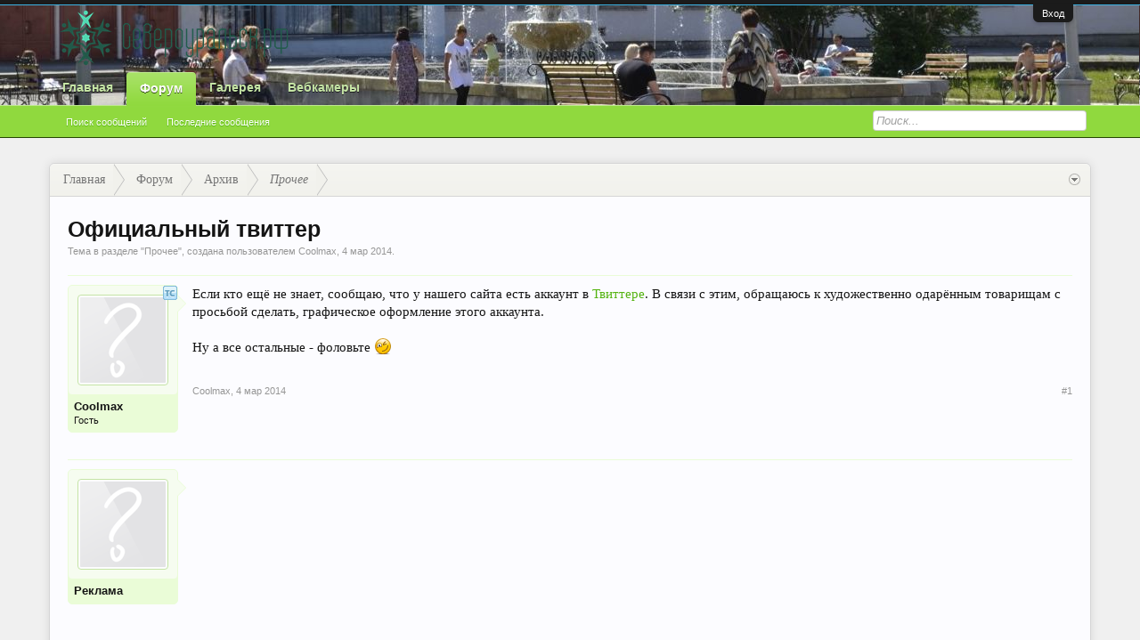

--- FILE ---
content_type: text/html; charset=UTF-8
request_url: https://severouralsk.ru/threads/%D0%9E%D1%84%D0%B8%D1%86%D0%B8%D0%B0%D0%BB%D1%8C%D0%BD%D1%8B%D0%B9-%D1%82%D0%B2%D0%B8%D1%82%D1%82%D0%B5%D1%80.1159/
body_size: 10746
content:
<!DOCTYPE html>
<html id="XenForo" lang="ru-RU" dir="LTR" class="Public NoJs LoggedOut NoSidebar  Responsive" xmlns:fb="http://www.facebook.com/2008/fbml">
<head>

	<meta charset="utf-8" />
	<meta http-equiv="X-UA-Compatible" content="IE=Edge,chrome=1" />
	
		<meta name="viewport" content="width=device-width, initial-scale=1" />
	
	
		<base href="https://severouralsk.ru/" />
		<script>
			var _b = document.getElementsByTagName('base')[0], _bH = "https://severouralsk.ru/";
			if (_b && _b.href != _bH) _b.href = _bH;
		</script>
	

	<title>Официальный твиттер | Североуральск.ру</title>
	
	<noscript><style>.JsOnly, .jsOnly { display: none !important; }</style></noscript>
	<link rel="stylesheet" href="css.php?css=xenforo,form,public&amp;style=3&amp;dir=LTR&amp;d=1753507775" />
	<link rel="stylesheet" type="text/css" href="misc/custom-node-icons?d=1441884012" /><link rel="stylesheet" href="css.php?css=ava_holiday,bb_code,facebook,google,login_bar,message,message_user_info,nat_public_css,share_page,sonnb_xengallery_navbar_template,thread_view,topicstarter,twitter&amp;style=3&amp;dir=LTR&amp;d=1753507775" />

	
	<link rel="stylesheet" href="css.php?css=flexile,&amp;style=3&amp;dir=LTR&amp;d=1753507775" />
	
	

	<script>

	(function(i,s,o,g,r,a,m){i['GoogleAnalyticsObject']=r;i[r]=i[r]||function(){
	(i[r].q=i[r].q||[]).push(arguments)},i[r].l=1*new Date();a=s.createElement(o),
	m=s.getElementsByTagName(o)[0];a.async=1;a.src=g;m.parentNode.insertBefore(a,m)
	})(window,document,'script','//www.google-analytics.com/analytics.js','ga');
	
	ga('create', 'UA-745412-2', 'auto');
	ga('send', 'pageview');

</script>
		<script src="js/jquery/jquery-1.11.0.min.js"></script>	
		
	<script src="js/xenforo/xenforo.js?_v=62fa77a4"></script>

	
	
<link rel="apple-touch-icon" href="https://severouralsk.ru/" />
	<link rel="alternate" type="application/rss+xml" title="RSS-лента для Североуральск.ру" href="forums/-/index.rss" />
	
	
	<link rel="canonical" href="https://severouralsk.ru/threads/%D0%9E%D1%84%D0%B8%D1%86%D0%B8%D0%B0%D0%BB%D1%8C%D0%BD%D1%8B%D0%B9-%D1%82%D0%B2%D0%B8%D1%82%D1%82%D0%B5%D1%80.1159/" />
	<meta name="description" content="Если кто ещё не знает, сообщаю, что у нашего сайта есть аккаунт в Твиттере. В связи с этим, обращаюсь к художественно одарённым товарищам с просьбой..." />	<meta property="og:site_name" content="Североуральск.ру" />
	<meta property="og:image" content="https://severouralsk.ru/styles/flexile/xenforo/avatars/avatar_m.png" />
	<meta property="og:image" content="https://severouralsk.ru/" />
	<meta property="og:type" content="article" />
	<meta property="og:url" content="https://severouralsk.ru/threads/%D0%9E%D1%84%D0%B8%D1%86%D0%B8%D0%B0%D0%BB%D1%8C%D0%BD%D1%8B%D0%B9-%D1%82%D0%B2%D0%B8%D1%82%D1%82%D0%B5%D1%80.1159/" />
	<meta property="og:title" content="Официальный твиттер" />
	<meta property="og:description" content="Если кто ещё не знает, сообщаю, что у нашего сайта есть аккаунт в Твиттере. В связи с этим, обращаюсь к художественно одарённым товарищам с просьбой..." />
	
	<meta property="fb:app_id" content="358752314213213" />
	

</head>

<body class="node10 node6 SelectQuotable">



	

<div id="loginBar">
	<div class="pageWidth">
		<div class="pageContent">	
			<h3 id="loginBarHandle">
				<label for="LoginControl"><a href="login/" class="concealed noOutline">Вход</a></label>
			</h3>
			
			<span class="helper"></span>

			
		</div>
	</div>
</div>


<header>
	


<div id="header">
	<div id="logoBlock">
	<div class="pageWidth">
		<div class="pageContent">
			
			
			<div id="logo"><a href="https://severouralsk.ru">
				<span></span>
				<img src="styles/flexile/flexile/logo_rf.png" alt="Североуральск.ру" />
			</a></div>
			
			
			<span class="helper"></span>
		</div>
	</div>
</div>
	

<div id="navigation" class="withSearch">
	<div class="pageContent">
		<nav>

<div class="navTabs pageWidth">
	<ul class="publicTabs">
	
		<!-- home -->
		
			<li class="navTab home PopupClosed"><a href="https://severouralsk.ru" class="navLink">Главная</a></li>
		
		
		
		<!-- extra tabs: home -->
		
		
		
		<!-- forums -->
		
			<li class="navTab forums selected">
			
				<a href="https://severouralsk.ru/" class="navLink">Форум</a>
				<a href="https://severouralsk.ru/" class="SplitCtrl" rel="Menu"></a>
				
				<div class="tabLinks forumsTabLinks">
					<div class="pageWidth">
					<div class="primaryContent menuHeader">
						<h3>Форум</h3>
						<div class="muted">Быстрые ссылки</div>
					</div>
					<ul class="secondaryContent blockLinksList">
					
						
						<li><a href="search/?type=post">Поиск сообщений</a></li>
						
						<li><a href="find-new/posts" rel="nofollow">Последние сообщения</a></li>
					
					</ul>
					</div>
				</div>
			</li>
		
		
		
		<!-- extra tabs: middle -->
		
		
			
				<li class="navTab sonnb_xengallery Popup PopupControl PopupClosed">
			
				<a href="https://severouralsk.ru/gallery/" class="navLink">Галерея</a>
				<a href="https://severouralsk.ru/gallery/" class="SplitCtrl" rel="Menu"></a>
				
				<div class="Menu JsOnly tabMenu sonnb_xengalleryTabLinks">
					
					<div class="primaryContent menuHeader">
						<h3>Галерея</h3>
						<div class="muted">Быстрые ссылки</div>
					</div>
					

<ul class="secondaryContent blockLinksList xengallery">
	
		
		
			<li><a href="gallery/categories">Категории</a></li>
		
		<li><a title="Посмотреть Альбомы пользователя" href="gallery/explore-user" class="OverlayTrigger">Посмотреть Альбомы пользователя</a></li>
		<li><a title="Все новые альбомы на Североуральск.ру." href="gallery/new-albums">Новые Альбомы</a></li>
		<li><a title="Все новые фотографии на Североуральск.ру." href="gallery/new-photos">Новые Фотографии</a></li>
		<li><a title="Все новые видео на Североуральск.ру." href="gallery/new-videos">Новые Видео</a></li>
	
	
		<li><a title="Всё самое интересное, фантастическое и удивительное из альбомов и отдельных фотографий собрали наши сотрудники на форуме Североуральск.ру " href="gallery/collections">Коллекции</a></li>
	
	
		<li><a title="Отображение наиболее популярных мест на карте, отмеченных участниками Североуральск.ру как места событий фото/видео съёмки." href="gallery/locations">Места отмеченные на карте</a></li>
	
	
		<li><a title="Самые распространённые Камеры, использованные в Галерее на  Североуральск.ру" href="gallery/cameras">Камера</a></li>
	
	<li><a title="Самые активные теги используемые на Североуральск.ру" href="gallery/streams">Облако тегов</a></li>
</ul>	
					
				</div>
			</li>
			
		
		
		
		
		<!-- members -->
						
		
		<!-- extra tabs: end -->
		
		
			
				<li class="navTab nodetab31 Popup PopupControl PopupClosed">
			
				<a href="https://severouralsk.ru/.#vebkamery.31" class="navLink">Вебкамеры</a>
				<a href="https://severouralsk.ru/.#vebkamery.31" class="SplitCtrl" rel="Menu"></a>
				
				<div class="Menu JsOnly tabMenu nodetab31TabLinks">
					
					<div class="primaryContent menuHeader">
						<h3>Вебкамеры</h3>
						<div class="muted">Быстрые ссылки</div>
					</div>
					<ul class="secondaryContent blockLinksList">
	

	
	

	





<li class="natMenuLevel0">
	
		<a href="pages/webcam1/">Перекрёсток Ленина-Октябрьская</a>
	
</li>


<li class="natMenuLevel0">
	
		<a href="pages/webcam2/">Площадь Мира</a>
	
</li>





</ul>
					
				</div>
			</li>
			
		
		

		<!-- responsive popup -->
		<li class="navTab navigationHiddenTabs Popup PopupControl PopupClosed" style="display:none">	
						
			<a rel="Menu" class="navLink NoPopupGadget"><span class="menuIcon">Меню</span></a>
			
			<div class="Menu JsOnly blockLinksList primaryContent" id="NavigationHiddenMenu"></div>
		</li>
			
		
		<!-- no selection -->
		
		
	</ul>
	
	
</div>

<span class="helper"></span>
			
		</nav>	
	</div>
</div>
	

<div id="searchBar" class="pageWidth">
	
	<span id="QuickSearchPlaceholder" title="Поиск">Поиск</span>
	<fieldset id="QuickSearch">
		<form action="search/search" method="post" class="formPopup">
			
			<div class="primaryControls">
				<!-- block: primaryControls -->
				<input type="search" name="keywords" value="" class="textCtrl" placeholder="Поиск..." title="Введите параметры поиска и нажмите ввод" id="QuickSearchQuery" />				
				<!-- end block: primaryControls -->
			</div>
			
			<div class="secondaryControls">
				<div class="controlsWrapper">
				
					<!-- block: secondaryControls -->
					<dl class="ctrlUnit">
						<dt></dt>
						<dd><ul>
							<li><label><input type="checkbox" name="title_only" value="1"
								id="search_bar_title_only" class="AutoChecker"
								data-uncheck="#search_bar_thread" /> Искать только в заголовках</label></li>
						</ul></dd>
					</dl>
				
					<dl class="ctrlUnit">
						<dt><label for="searchBar_users">Сообщения пользователя:</label></dt>
						<dd>
							<input type="text" name="users" value="" class="textCtrl AutoComplete" id="searchBar_users" />
							<p class="explain">Имена участников (разделяйте запятой).</p>
						</dd>
					</dl>
				
					<dl class="ctrlUnit">
						<dt><label for="searchBar_date">Новее чем:</label></dt>
						<dd><input type="date" name="date" value="" class="textCtrl" id="searchBar_date" /></dd>
					</dl>
					
					
					<dl class="ctrlUnit">
						<dt></dt>
						<dd><ul>
								
									<li><label title="Искать только в Официальный твиттер"><input type="checkbox" name="type[post][thread_id]" value="1159"
	id="search_bar_thread" class="AutoChecker"
	data-uncheck="#search_bar_title_only, #search_bar_nodes" /> Искать только в этой теме</label></li>
								
									<li><label title="Искать только в Прочее"><input type="checkbox" name="nodes[]" value="10"
	id="search_bar_nodes" class="Disabler AutoChecker" checked="checked"
	data-uncheck="#search_bar_thread" /> Искать только в этом разделе</label>
	<ul id="search_bar_nodes_Disabler">
		<li><label><input type="checkbox" name="type[post][group_discussion]" value="1"
			id="search_bar_group_discussion" class="AutoChecker"
			data-uncheck="#search_bar_thread" /> Отображать результаты в виде тем</label></li>
	</ul></li>
								
						</ul></dd>
					</dl>
					
				</div>
				<!-- end block: secondaryControls -->
				
				<dl class="ctrlUnit submitUnit">
					<dt></dt>
					<dd>
						<input type="submit" value="Поиск" class="button primary Tooltip" title="Искать" />
						<div class="Popup" id="commonSearches">
							<a rel="Menu" class="button NoPopupGadget Tooltip" title="Быстрый поиск" data-tipclass="flipped"><span class="arrowWidget"></span></a>
							<div class="Menu">
								<div class="primaryContent menuHeader">
									<h3>Быстрый поиск</h3>
								</div>
								<ul class="secondaryContent blockLinksList">
									<!-- block: useful_searches -->
									<li><a href="find-new/posts?recent=1" rel="nofollow">Последние сообщения</a></li>
									
									<!-- end block: useful_searches -->
								</ul>
							</div>
						</div>
						<a href="search/" class="button moreOptions Tooltip" title="Расширенный поиск">Больше...</a>
					</dd>
				</dl>
				
			</div>
			
			<input type="hidden" name="_xfToken" value="" />
		</form>		
	</fieldset>
	
</div>
</div>

	
	
</header>

<div id="headerMover">
	

<div id="content" class="thread_view">
	<div class="pageWidth">
		<div class="pageContent">
			<!-- main content area -->
			
			
			
			
						
						
						
						
						<div class="breadBoxTop ">
							
							

<nav>
	
		
			
				
			
		
			
				
			
		
	

	<fieldset class="breadcrumb">
		<a href="misc/quick-navigation-menu?selected=node-10" class="OverlayTrigger jumpMenuTrigger" data-cacheOverlay="true" title="Открыть быструю навигацию"><!--Перейти к...--></a>
			
		<div class="boardTitle"><strong>Североуральск.ру</strong></div>
		
		<span class="crumbs">
			
				<span class="crust homeCrumb" itemscope="itemscope" itemtype="http://data-vocabulary.org/Breadcrumb">
					<a href="https://severouralsk.ru" class="crumb" rel="up" itemprop="url"><span itemprop="title">Главная</span></a>
					<span class="arrow"><span></span></span>
				</span>
			
			
			
				<span class="crust selectedTabCrumb" itemscope="itemscope" itemtype="http://data-vocabulary.org/Breadcrumb">
					<a href="https://severouralsk.ru/" class="crumb" rel="up" itemprop="url"><span itemprop="title">Форум</span></a>
					<span class="arrow"><span>&gt;</span></span>
				</span>
			
			
			
				
					<span class="crust" itemscope="itemscope" itemtype="http://data-vocabulary.org/Breadcrumb">
						<a href="https://severouralsk.ru/.#arxiv.6" class="crumb" rel="up" itemprop="url"><span itemprop="title">Архив</span></a>
						<span class="arrow"><span>&gt;</span></span>
					</span>
				
					<span class="crust" itemscope="itemscope" itemtype="http://data-vocabulary.org/Breadcrumb">
						<a href="https://severouralsk.ru/forums/%D0%9F%D1%80%D0%BE%D1%87%D0%B5%D0%B5.10/" class="crumb" rel="up" itemprop="url"><span itemprop="title">Прочее</span></a>
						<span class="arrow"><span>&gt;</span></span>
					</span>
				
			
		</span>
	</fieldset>
</nav>
						</div>
						
						
						
					
						<!--[if lt IE 8]>
							<p class="importantMessage">Вы используете устаревший браузер. Этот и другие сайты могут отображаться в нём некорректно.<br />Необходимо обновить браузер или попробовать использовать <a href="https://www.google.com/chrome/browser/" target="_blank">другой</a>.</p>
						<![endif]-->

						
						

						
						
						
						
												
							<!-- h1 title, description -->
							<div class="titleBar">
								
								<h1>Официальный твиттер</h1>
								
								<p id="pageDescription" class="muted ">
	Тема в разделе "<a href="forums/%D0%9F%D1%80%D0%BE%D1%87%D0%B5%D0%B5.10/">Прочее</a>", создана пользователем <a class="username" dir="auto">Coolmax</a>, <a href="threads/%D0%9E%D1%84%D0%B8%D1%86%D0%B8%D0%B0%D0%BB%D1%8C%D0%BD%D1%8B%D0%B9-%D1%82%D0%B2%D0%B8%D1%82%D1%82%D0%B5%D1%80.1159/"><span class="DateTime" title="4 мар 2014 в 17:26">4 мар 2014</span></a>.
</p>
							</div>
						
						<!-- VietXfAdvStats -->
						
						









						
						<!-- main template -->
						



























	




<div class="pageNavLinkGroup">
	<div class="linkGroup SelectionCountContainer">
		
		
	</div>

	
</div>





<form action="inline-mod/post/switch" method="post"
	class="InlineModForm section"
	data-cookieName="posts"
	data-controls="#InlineModControls"
	data-imodOptions="#ModerationSelect option">

	<ol class="messageList" id="messageList">
		
			
				


<li id="post-14454" class="message   " data-author="Coolmax">

	

<div class="messageUserInfo" itemscope="itemscope" itemtype="http://data-vocabulary.org/Person">	
<div class="messageUserBlock ">



<div id="ts_overlay">

<span class="Tooltip" title="Автор темы" data-offsetX="-7" data-offsetY="-10"><img src="styles/default/xenforo/custom/topicstarter/tc_blue.gif" alt="TopicStarter Overlay" /></span>

</div>

	
		<div class="avatarHolder">
			



<span class="helper"></span>


			<a class="avatar Avm" data-avatarhtml="true"><img src="styles/flexile/xenforo/avatars/avatar_m.png" width="96" height="96" alt="Coolmax" /></a>
			
			<!-- slot: message_user_info_avatar -->
		</div>
	


	
		<h3 class="userText">
			<a class="username" dir="auto" itemprop="name">Coolmax</a>
			<em class="userTitle" itemprop="title">Гость</em>
			
			<!-- slot: message_user_info_text -->
		</h3>
	
		
	
		


	<span class="arrow"><span></span></span>
</div>
</div>

	<div class="messageInfo primaryContent">
		
		
		
		
		
		<div class="messageContent">		
			<article>
				<blockquote class="messageText SelectQuoteContainer ugc baseHtml">
					
					Если кто ещё не знает, сообщаю, что у нашего сайта есть аккаунт в <a href="https://twitter.com/SeverouralskRu" target="_blank" class="externalLink ProxyLink" data-proxy-href="proxy_1.php?link=https%3A%2F%2Ftwitter.com%2FSeverouralskRu&amp;hash=575b33607f23552951acb82dc5b85ee9" rel="nofollow">Твиттере</a>. В связи с этим, обращаюсь к художественно одарённым товарищам с просьбой сделать, графическое оформление этого аккаунта.<br />
<br />
Ну а все остальные - фоловьте <img src="styles/default/xenforo/clear.png" class="mceSmilieSprite mceSmilie2" alt=";)" title="Wink    ;)" />
					<div class="messageTextEndMarker">&nbsp;</div>
				</blockquote>
			</article>
			
			
		</div>
		
		
		
		
		
		
		
				
		<div class="messageMeta ToggleTriggerAnchor">
			
			<div class="privateControls">
				
				<span class="item muted">
					<span class="authorEnd"><a class="username author" dir="auto">Coolmax</a>,</span>
					<a href="threads/%D0%9E%D1%84%D0%B8%D1%86%D0%B8%D0%B0%D0%BB%D1%8C%D0%BD%D1%8B%D0%B9-%D1%82%D0%B2%D0%B8%D1%82%D1%82%D0%B5%D1%80.1159/" title="Постоянная ссылка" class="datePermalink"><span class="DateTime" title="4 мар 2014 в 17:26">4 мар 2014</span></a>
				</span>
				
				
				
				
				
				
				
				
				
				
				
			</div>
			
			<div class="publicControls">
				<a href="threads/%D0%9E%D1%84%D0%B8%D1%86%D0%B8%D0%B0%D0%BB%D1%8C%D0%BD%D1%8B%D0%B9-%D1%82%D0%B2%D0%B8%D1%82%D1%82%D0%B5%D1%80.1159/" title="Постоянная ссылка" class="item muted postNumber hashPermalink OverlayTrigger" data-href="posts/14454/permalink">#1</a>
				
				
				
				
			</div>
		</div>
	
		
		<div id="likes-post-14454"></div>
	</div>

	
	
	<!-- ROTATING_ADS_MESSAGE_BELOW_FIRST -->
	



	


<li id="" class="message   " data-author="Реклама">

	

<div class="messageUserInfo" itemscope="itemscope" itemtype="http://data-vocabulary.org/Person">	
<div class="messageUserBlock ">



	
		<div class="avatarHolder">
			

			<a class="avatar Av0m" data-avatarhtml="true"><img src="styles/flexile/xenforo/avatars/avatar_m.png" width="96" height="96" alt="Реклама" /></a>
			
			<!-- slot: message_user_info_avatar -->
		</div>
	


	
		<h3 class="userText">
			<a class="username" dir="auto" itemprop="name">Реклама</a>
			
			
			<!-- slot: message_user_info_text -->
		</h3>
	
		
	
		


	<span class="arrow"><span></span></span>
</div>
</div>

	<div class="messageInfo primaryContent">
		
		
		
		
		
		<div class="messageContent">		
			<article>
				<blockquote class="messageText SelectQuoteContainer ugc baseHtml">
					
					
					<div class="messageTextEndMarker">&nbsp;</div>
				</blockquote>
			</article>
			
			<script async src="//pagead2.googlesyndication.com/pagead/js/adsbygoogle.js"></script>
<!-- Второй пост, Severouralsk.ru -->
<ins class="adsbygoogle"
     style="display:block"
     data-ad-client="ca-pub-2872777076123118"
     data-ad-slot="1626050913"
     data-ad-format="auto"></ins>
<script>
(adsbygoogle = window.adsbygoogle || []).push({});
</script>
		</div>
		
		
		
		
		
		
		
		
		<div id="likes-"></div>
	</div>

	
	
	<!-- ROTATING_ADS_MESSAGE_BELOW_FIRST -->
	
</li>



</li>



			
		
		
	</ol>

	

	<input type="hidden" name="_xfToken" value="" />

</form>

	<div class="pageNavLinkGroup">
			
				<div class="linkGroup">
					
						<label for="LoginControl"><a href="login/" class="concealed element">(Вы должны войти или зарегистрироваться, чтобы ответить.)</a></label>
					
				</div>
			
			<div class="linkGroup" style="display: none"><a href="javascript:" class="muted JsOnly DisplayIgnoredContent Tooltip" title="Показать скрытое содержимое от ">Показать игнорируемое содержимое</a></div>

			
	</div>

<div class="Banner"><script async src="//pagead2.googlesyndication.com/pagead/js/adsbygoogle.js"></script>
<!-- Второй пост, Severouralsk.ru -->
<ins class="adsbygoogle"
     style="display:block"
     data-ad-client="ca-pub-2872777076123118"
     data-ad-slot="1626050913"
     data-ad-format="auto"></ins>
<script>
(adsbygoogle = window.adsbygoogle || []).push({});
</script></div>











	



	

	<div class="sharePage">
		<h3 class="textHeading larger">Поделиться этой страницей</h3>
		
			
			
			
				<div class="plusone shareControl">
					<div class="g-plusone" data-size="medium" data-count="true" data-href="https://severouralsk.ru/threads/%D0%9E%D1%84%D0%B8%D1%86%D0%B8%D0%B0%D0%BB%D1%8C%D0%BD%D1%8B%D0%B9-%D1%82%D0%B2%D0%B8%D1%82%D1%82%D0%B5%D1%80.1159/"></div>
				</div>
			
			
			
		
	</div>

						
						
						
						
							<!-- login form, to be moved to the upper drop-down -->
							







<form action="login/login" method="post" class="xenForm eAuth" id="login" style="display:none">

	
		<ul id="eAuthUnit">
			
				
				
					
					<li><a href="register/facebook?reg=1" class="fbLogin" tabindex="110"><span>Войти через Facebook</span></a></li>
				
				
				
					
					<li><a href="register/twitter?reg=1" class="twitterLogin" tabindex="110"><span>Войти через Twitter</span></a></li>
				
				
				
					
					<li><span class="googleLogin GoogleLogin JsOnly" tabindex="110" data-client-id="68676674174-nj601eb4voo6r728e53uurlmbo4k1ukq.apps.googleusercontent.com" data-redirect-url="register/google?code=__CODE__&amp;csrf=H29gmcPg7cyPyBQm"><span>Войти через Google</span></span></li>
				
				
			
		</ul>
	

	<div class="ctrlWrapper">
		<dl class="ctrlUnit">
			<dt><label for="LoginControl">Ваше имя или e-mail:</label></dt>
			<dd><input type="text" name="login" id="LoginControl" class="textCtrl" tabindex="101" /></dd>
		</dl>
	
	
		<dl class="ctrlUnit">
			<dt>
				<label for="ctrl_password">Пароль:</label>
			</dt>
			<dd>
				<input type="password" name="password" class="textCtrl" id="ctrl_password" tabindex="102" />
				<div class="lostPasswordLogin"><a href="lost-password/" class="OverlayTrigger OverlayCloser" tabindex="106">Забыли пароль?</a></div>
			</dd>
		</dl>
	
		
		<dl class="ctrlUnit submitUnit">
			<dt></dt>
			<dd>
				<input type="submit" class="button primary" value="Вход" tabindex="104" data-loginPhrase="Вход" data-signupPhrase="Регистрация" />
				<label for="ctrl_remember" class="rememberPassword"><input type="checkbox" name="remember" value="1" id="ctrl_remember" tabindex="103" /> Запомнить меня</label>
			</dd>
		</dl>
	</div>

	<input type="hidden" name="cookie_check" value="1" />
	<input type="hidden" name="redirect" value="/threads/%D0%9E%D1%84%D0%B8%D1%86%D0%B8%D0%B0%D0%BB%D1%8C%D0%BD%D1%8B%D0%B9-%D1%82%D0%B2%D0%B8%D1%82%D1%82%D0%B5%D1%80.1159/" />
	<input type="hidden" name="_xfToken" value="" />

</form>
						
						
					
			
						
			<div class="breadBoxBottom">

<nav>
	

	<fieldset class="breadcrumb">
		<a href="misc/quick-navigation-menu?selected=node-10" class="OverlayTrigger jumpMenuTrigger" data-cacheOverlay="true" title="Открыть быструю навигацию"><!--Перейти к...--></a>
			
		<div class="boardTitle"><strong>Североуральск.ру</strong></div>
		
		<span class="crumbs">
			
				<span class="crust homeCrumb">
					<a href="https://severouralsk.ru" class="crumb"><span>Главная</span></a>
					<span class="arrow"><span></span></span>
				</span>
			
			
			
				<span class="crust selectedTabCrumb">
					<a href="https://severouralsk.ru/" class="crumb"><span>Форум</span></a>
					<span class="arrow"><span>&gt;</span></span>
				</span>
			
			
			
				
					<span class="crust">
						<a href="https://severouralsk.ru/.#arxiv.6" class="crumb"><span>Архив</span></a>
						<span class="arrow"><span>&gt;</span></span>
					</span>
				
					<span class="crust">
						<a href="https://severouralsk.ru/forums/%D0%9F%D1%80%D0%BE%D1%87%D0%B5%D0%B5.10/" class="crumb"><span>Прочее</span></a>
						<span class="arrow"><span>&gt;</span></span>
					</span>
				
			
		</span>
	</fieldset>
</nav></div>
			
						
			
						
		</div>
	</div>
</div>

</div>

<footer>
	


<div class="footer">
	<div class="pageWidth">
		<div class="pageContent">
			
			<dl class="choosers">
				
				
					<dt>Язык</dt>
					<dd><a href="misc/language?redirect=%2Fthreads%2F%25D0%259E%25D1%2584%25D0%25B8%25D1%2586%25D0%25B8%25D0%25B0%25D0%25BB%25D1%258C%25D0%25BD%25D1%258B%25D0%25B9-%25D1%2582%25D0%25B2%25D0%25B8%25D1%2582%25D1%2582%25D0%25B5%25D1%2580.1159%2F" class="OverlayTrigger Tooltip" title="Выбор языка" rel="nofollow">Russian (RU)</a></dd>
				
			</dl>
			
			
			<ul class="footerLinks">
			
				<li><a href="help/terms">Условия и правила</a></li>
				
			
			
				
				<li><a href="help/">Помощь</a></li>
				<li><a href="https://severouralsk.ru" class="homeLink">Главная</a></li>
				<li><a href="/threads/%D0%9E%D1%84%D0%B8%D1%86%D0%B8%D0%B0%D0%BB%D1%8C%D0%BD%D1%8B%D0%B9-%D1%82%D0%B2%D0%B8%D1%82%D1%82%D0%B5%D1%80.1159/#navigation" class="topLink">Вверх</a></li>
				<li><a href="forums/-/index.rss" rel="alternate" class="globalFeed" target="_blank"
					title="RSS-лента для Североуральск.ру">RSS</a></li>
			
			</ul>
			
			<span class="helper"></span>
		</div>
	</div>
</div>

<div class="footerLegal">
	<div class="pageWidth">
		<div class="pageContent">
			<div id="copyright">
				<a href="https://xenforo.com" class="concealed">Forum software by XenForo&trade; <span>&copy;2010-2016 XenForo Ltd.</span></a>
				<div style="text-align:left">Перевод: <a class="concealed" href="http://www.xf-russia.ru" target="_blank">XF-Russia.ru</a></div>
            
				
			</div>
			
		
			
			
			<span class="helper"></span>
		</div>
	</div>	
</div>
<!-- Yandex.Metrika counter -->
<script type="text/javascript">
    (function (d, w, c) {
        (w[c] = w[c] || []).push(function() {
            try {
                w.yaCounter215831 = new Ya.Metrika({
                    id:215831,
                    clickmap:true,
                    trackLinks:true,
                    accurateTrackBounce:true
                });
            } catch(e) { }
        });

        var n = d.getElementsByTagName("script")[0],
            s = d.createElement("script"),
            f = function () { n.parentNode.insertBefore(s, n); };
        s.type = "text/javascript";
        s.async = true;
        s.src = "https://mc.yandex.ru/metrika/watch.js";

        if (w.opera == "[object Opera]") {
            d.addEventListener("DOMContentLoaded", f, false);
        } else { f(); }
    })(document, window, "yandex_metrika_callbacks");
</script>
<noscript><div><img src="https://mc.yandex.ru/watch/215831" style="position:absolute; left:-9999px;" alt="" /></div></noscript>
<!-- /Yandex.Metrika counter -->
<div style="text-align: center;">
</div>



</footer>

<script>


jQuery.extend(true, XenForo,
{
	visitor: { user_id: 0 },
	serverTimeInfo:
	{
		now: 1768970083,
		today: 1768935600,
		todayDow: 3
	},
	_lightBoxUniversal: "0",
	_enableOverlays: "1",
	_animationSpeedMultiplier: "1",
	_overlayConfig:
	{
		top: "10%",
		speed: 200,
		closeSpeed: 100,
		mask:
		{
			color: "rgb(255, 255, 255)",
			opacity: "0.6",
			loadSpeed: 200,
			closeSpeed: 100
		}
	},
	_ignoredUsers: [],
	_loadedScripts: {"nat_public_css":true,"thread_view":true,"message":true,"bb_code":true,"message_user_info":true,"topicstarter":true,"ava_holiday":true,"share_page":true,"login_bar":true,"sonnb_xengallery_navbar_template":true,"facebook":true,"twitter":true,"google":true},
	_cookieConfig: { path: "/", domain: "", prefix: "xf_"},
	_csrfToken: "",
	_csrfRefreshUrl: "login/csrf-token-refresh",
	_jsVersion: "62fa77a4",
	_noRtnProtect: false,
	_noSocialLogin: false
});
jQuery.extend(XenForo.phrases,
{
	cancel: "Отмена",

	a_moment_ago:    "только что",
	one_minute_ago:  "минуту назад",
	x_minutes_ago:   "%minutes% мин. назад",
	today_at_x:      "Сегодня, в %time%",
	yesterday_at_x:  "Вчера, в %time%",
	day_x_at_time_y: "%day% в %time%",

	day0: "Воскресенье",
	day1: "Понедельник",
	day2: "Вторник",
	day3: "Среда",
	day4: "Четверг",
	day5: "Пятница",
	day6: "Суббота",

	_months: "Январь,Февраль,Март,Апрель,Май,Июнь,Июль,Август,Сентябрь,Октябрь,Ноябрь,Декабрь",
	_daysShort: "Вс,Пн,Вт,Ср,Чт,Пт,Сб",

	following_error_occurred: "Произошла ошибка",
	server_did_not_respond_in_time_try_again: "Сервер не ответил вовремя. Пожалуйста, попробуйте снова.",
	logging_in: "Авторизация",
	click_image_show_full_size_version: "Нажмите на это изображение для просмотра полноразмерной версии.",
	show_hidden_content_by_x: "Показать скрытое содержимое от {names}"
});

// Facebook Javascript SDK
XenForo.Facebook.appId = "358752314213213";
XenForo.Facebook.forceInit = false;
// insert username
$('.messageUserBlock a.username').addClass('NoOverlay').bind('click',
	function(event)
	{
		var username = $(this).text();
		var profileurl = $(this).attr('href') || '';
		var matches = profileurl.match(/members\/(?:[^\/]+\.)?(\d+)/i);
		var userid = matches ? matches[1] : false;

		var userBbcode = userid
			? '@' + username + ', '
			: username + ', ';
		var userHtml = userid
			? '@' + XenForo.htmlspecialchars(username) + ',&nbsp;'
			: XenForo.htmlspecialchars(username) + ',&nbsp;';

		var editor = typeof window.tinyMCE !== 'undefined' ? window.tinyMCE.editors['ctrl_message_html'] : false;
		if (editor && !$(editor.getElement()).attr('disabled'))
		{
			editor.setContent(editor.getContent().replace('<p><br _mce_bogus="1"></p>', '') + userHtml);
		}
		else
		{
			var redactor = $('#QuickReply').find('textarea').data('redactor');
			if (typeof redactor !== 'undefined' && !redactor.$el.prop('disabled'))
			{
				redactor.execCommand('inserthtml', userHtml);
				redactor.$box.addClass('activated');
			}
			else
			{
				$('#QuickReply').find('textarea').val(
					function(index, value)
					{
						return value + userBbcode;
					}
				).focus();
			}
		}
		return false;
	}
);






</script>




</body>
</html>

--- FILE ---
content_type: text/html; charset=utf-8
request_url: https://accounts.google.com/o/oauth2/postmessageRelay?parent=https%3A%2F%2Fseverouralsk.ru&jsh=m%3B%2F_%2Fscs%2Fabc-static%2F_%2Fjs%2Fk%3Dgapi.lb.en.2kN9-TZiXrM.O%2Fd%3D1%2Frs%3DAHpOoo_B4hu0FeWRuWHfxnZ3V0WubwN7Qw%2Fm%3D__features__
body_size: 162
content:
<!DOCTYPE html><html><head><title></title><meta http-equiv="content-type" content="text/html; charset=utf-8"><meta http-equiv="X-UA-Compatible" content="IE=edge"><meta name="viewport" content="width=device-width, initial-scale=1, minimum-scale=1, maximum-scale=1, user-scalable=0"><script src='https://ssl.gstatic.com/accounts/o/2580342461-postmessagerelay.js' nonce="mNy1cD-2uhkzJ_C45wHIZg"></script></head><body><script type="text/javascript" src="https://apis.google.com/js/rpc:shindig_random.js?onload=init" nonce="mNy1cD-2uhkzJ_C45wHIZg"></script></body></html>

--- FILE ---
content_type: text/html; charset=utf-8
request_url: https://www.google.com/recaptcha/api2/aframe
body_size: 268
content:
<!DOCTYPE HTML><html><head><meta http-equiv="content-type" content="text/html; charset=UTF-8"></head><body><script nonce="6KKkF_kCJ_hUh5yHQkZTXg">/** Anti-fraud and anti-abuse applications only. See google.com/recaptcha */ try{var clients={'sodar':'https://pagead2.googlesyndication.com/pagead/sodar?'};window.addEventListener("message",function(a){try{if(a.source===window.parent){var b=JSON.parse(a.data);var c=clients[b['id']];if(c){var d=document.createElement('img');d.src=c+b['params']+'&rc='+(localStorage.getItem("rc::a")?sessionStorage.getItem("rc::b"):"");window.document.body.appendChild(d);sessionStorage.setItem("rc::e",parseInt(sessionStorage.getItem("rc::e")||0)+1);localStorage.setItem("rc::h",'1768970086886');}}}catch(b){}});window.parent.postMessage("_grecaptcha_ready", "*");}catch(b){}</script></body></html>

--- FILE ---
content_type: text/css; charset=utf-8
request_url: https://severouralsk.ru/misc/custom-node-icons?d=1441884012
body_size: 274
content:
.node.node_2 .unread .nodeIcon {
	background: transparent url(https://severouralsk.ru/data/node-icons/2_1.jpg?1441884012) no-repeat top left  !important;
}
.node.node_2 .nodeIcon {
	background: transparent url(https://severouralsk.ru/data/node-icons/2_2.jpg?1441884012) no-repeat top left  !important;
}
.node.node_3 .unread .nodeIcon {
	background: transparent url(https://severouralsk.ru/data/node-icons/3_1.jpg?1441884012) no-repeat top left  !important;
}
.node.node_3 .nodeIcon {
	background: transparent url(https://severouralsk.ru/data/node-icons/3_2.jpg?1441884012) no-repeat top left  !important;
}
.node.node_4 .unread .nodeIcon {
	background: transparent url(https://severouralsk.ru/data/node-icons/4_1.jpg?1441884012) no-repeat top left  !important;
}
.node.node_4 .nodeIcon {
	background: transparent url(https://severouralsk.ru/data/node-icons/4_2.jpg?1441884012) no-repeat top left  !important;
}
.node.node_16 .unread .nodeIcon {
	background: transparent url(https://severouralsk.ru/data/node-icons/16_1.jpg?1441884012) no-repeat top left  !important;
}
.node.node_16 .nodeIcon {
	background: transparent url(https://severouralsk.ru/data/node-icons/16_2.jpg?1441884012) no-repeat top left  !important;
}
.node.node_28 .unread .nodeIcon {
	background: transparent url(https://severouralsk.ru/data/node-icons/28_1.jpg?1441884012) no-repeat top left  !important;
}
.node.node_28 .nodeIcon {
	background: transparent url(https://severouralsk.ru/data/node-icons/28_2.jpg?1441884012) no-repeat top left  !important;
}
.node.node_17 .unread .nodeIcon {
	background: transparent url(https://severouralsk.ru/data/node-icons/17_1.jpg?1441884012) no-repeat top left  !important;
}
.node.node_17 .nodeIcon {
	background: transparent url(https://severouralsk.ru/data/node-icons/17_2.jpg?1441884012) no-repeat top left  !important;
}
.node.node_23 .unread .nodeIcon {
	background: transparent url(https://severouralsk.ru/data/node-icons/23_1.jpg?1441884012) no-repeat top left  !important;
}
.node.node_23 .nodeIcon {
	background: transparent url(https://severouralsk.ru/data/node-icons/23_2.jpg?1441884012) no-repeat top left  !important;
}
.node.node_24 .unread .nodeIcon {
	background: transparent url(https://severouralsk.ru/data/node-icons/24_1.jpg?1441884012) no-repeat top left  !important;
}
.node.node_24 .nodeIcon {
	background: transparent url(https://severouralsk.ru/data/node-icons/24_2.jpg?1441884012) no-repeat top left  !important;
}
.node.node_25 .unread .nodeIcon {
	background: transparent url(https://severouralsk.ru/data/node-icons/25_1.jpg?1441884012) no-repeat top left  !important;
}
.node.node_25 .nodeIcon {
	background: transparent url(https://severouralsk.ru/data/node-icons/25_2.jpg?1441884012) no-repeat top left  !important;
}
.node.node_11 .unread .nodeIcon {
	background: transparent url(https://severouralsk.ru/data/node-icons/11_1.jpg?1441884012) no-repeat top left  !important;
}
.node.node_11 .nodeIcon {
	background: transparent url(https://severouralsk.ru/data/node-icons/11_2.jpg?1441884012) no-repeat top left  !important;
}
.node.node_26 .unread .nodeIcon {
	background: transparent url(https://severouralsk.ru/data/node-icons/26_1.jpg?1441884012) no-repeat top left  !important;
}
.node.node_26 .nodeIcon {
	background: transparent url(https://severouralsk.ru/data/node-icons/26_2.jpg?1441884012) no-repeat top left  !important;
}
.node.node_12 .unread .nodeIcon {
	background: transparent url(https://severouralsk.ru/data/node-icons/12_1.jpg?1441884012) no-repeat top left  !important;
}
.node.node_12 .nodeIcon {
	background: transparent url(https://severouralsk.ru/data/node-icons/12_2.jpg?1441884012) no-repeat top left  !important;
}
.node.node_13 .unread .nodeIcon {
	background: transparent url(https://severouralsk.ru/data/node-icons/13_1.jpg?1441884012) no-repeat top left  !important;
}
.node.node_13 .nodeIcon {
	background: transparent url(https://severouralsk.ru/data/node-icons/13_2.jpg?1441884012) no-repeat top left  !important;
}
.node.node_14 .unread .nodeIcon {
	background: transparent url(https://severouralsk.ru/data/node-icons/14_1.jpg?1441884012) no-repeat top left  !important;
}
.node.node_14 .nodeIcon {
	background: transparent url(https://severouralsk.ru/data/node-icons/14_2.jpg?1441884012) no-repeat top left  !important;
}
.node.node_15 .unread .nodeIcon {
	background: transparent url(https://severouralsk.ru/data/node-icons/15_1.jpg?1441884012) no-repeat top left  !important;
}
.node.node_15 .nodeIcon {
	background: transparent url(https://severouralsk.ru/data/node-icons/15_2.jpg?1441884012) no-repeat top left  !important;
}
